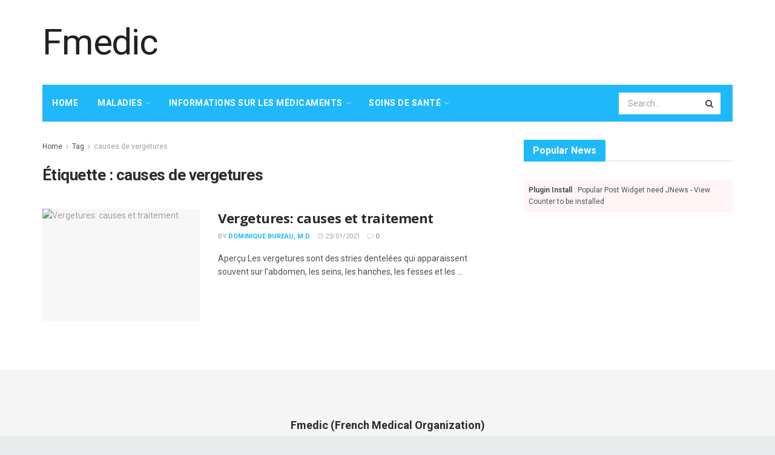

--- FILE ---
content_type: text/html; charset=utf-8
request_url: https://www.google.com/recaptcha/api2/aframe
body_size: 266
content:
<!DOCTYPE HTML><html><head><meta http-equiv="content-type" content="text/html; charset=UTF-8"></head><body><script nonce="SLlCgx1ya-FwUW_pEef3ag">/** Anti-fraud and anti-abuse applications only. See google.com/recaptcha */ try{var clients={'sodar':'https://pagead2.googlesyndication.com/pagead/sodar?'};window.addEventListener("message",function(a){try{if(a.source===window.parent){var b=JSON.parse(a.data);var c=clients[b['id']];if(c){var d=document.createElement('img');d.src=c+b['params']+'&rc='+(localStorage.getItem("rc::a")?sessionStorage.getItem("rc::b"):"");window.document.body.appendChild(d);sessionStorage.setItem("rc::e",parseInt(sessionStorage.getItem("rc::e")||0)+1);localStorage.setItem("rc::h",'1768961424594');}}}catch(b){}});window.parent.postMessage("_grecaptcha_ready", "*");}catch(b){}</script></body></html>